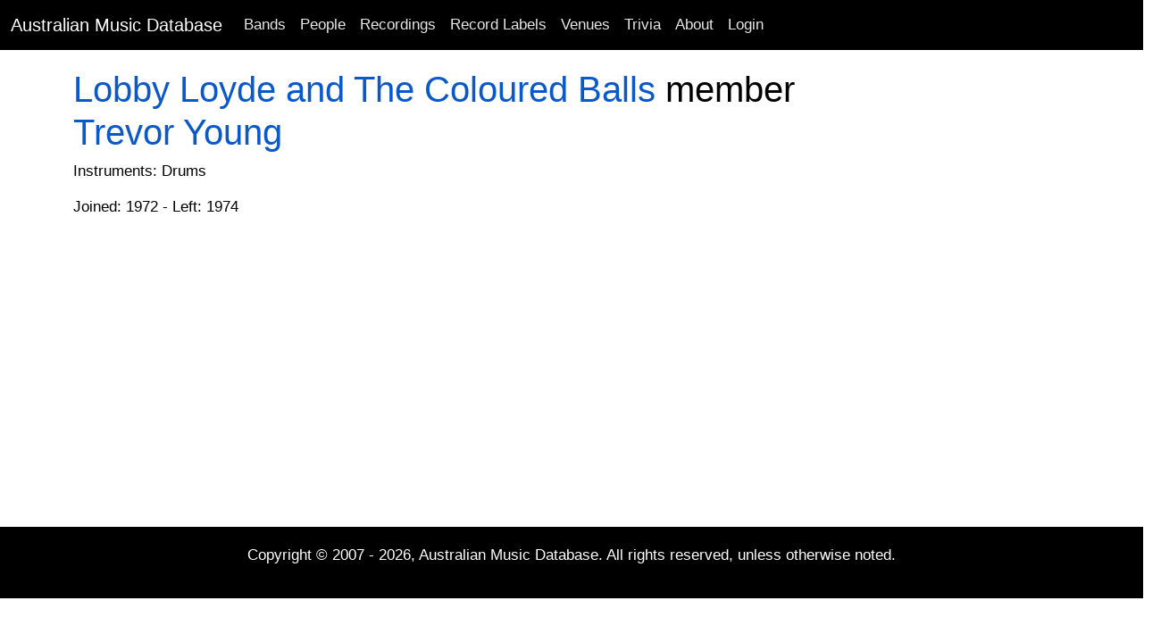

--- FILE ---
content_type: text/html; charset=utf-8
request_url: http://www.australianmusicdatabase.com/members/3072
body_size: 4765
content:
<!DOCTYPE html>
<html>
  <head>
    <meta name="viewport" content="width=device-width, initial-scale=1.0">
    <title>Trevor Young | Australian Music Database</title>
    <meta name="description" content="A living reference of Australian Bands, Musicians, Recordings, Gigs, Crew and much more.">
	<meta name="google-site-verification" content="rEn1mBVfV4yK4LMeDKIsPUAOtAOdJpJRhZA-90o-dpg" />
    <link rel="stylesheet" media="all" href="/assets/application-1a66f3a0e09008746f2cd3d8993aa7bfb50d7b08fecb4479a27466c3acaea8a3.css" />
    <script src="/assets/application-268d5de3f77bd3aa7fdbead679b596c604393390ea400306a9280ddb8b5da0f9.js"></script>
	<script src="https://www.gstatic.com/charts/loader.js"></script>
    <meta name="csrf-param" content="authenticity_token" />
<meta name="csrf-token" content="C7LpNeNTVXbavJY1MfDc2Xm3dZviH4/3F8RqzYztz1euMgJc6biICMyNrH3k9uJXG2ZfQgyhKDPwY2iATV2NkQ==" />
    
	<!-- Facebook Pixel Code -->
<script>
!function(f,b,e,v,n,t,s){if(f.fbq)return;n=f.fbq=function(){n.callMethod?
n.callMethod.apply(n,arguments):n.queue.push(arguments)};if(!f._fbq)f._fbq=n;
n.push=n;n.loaded=!0;n.version='2.0';n.queue=[];t=b.createElement(e);t.async=!0;
t.src=v;s=b.getElementsByTagName(e)[0];s.parentNode.insertBefore(t,s)}(window,
document,'script','https://connect.facebook.net/en_US/fbevents.js');

fbq('init', '768588999922581');
fbq('track', "PageView");</script>
<noscript><img height="1" width="1" style="display:none"
src="https://www.facebook.com/tr?id=768588999922581&ev=PageView&noscript=1"
/></noscript>
<!-- End Facebook Pixel Code -->
		<!-- Google Adsense Auto Ads -->
<script async src="//pagead2.googlesyndication.com/pagead/js/adsbygoogle.js"></script>
<script>
     (adsbygoogle = window.adsbygoogle || []).push({
          google_ad_client: "ca-pub-0868413274433347",
          enable_page_level_ads: true
     });
</script>
<!-- End Google Adsense Auto Ads -->
  </head>
  <body>
    <nav class="navbar navbar-expand-lg navbar-dark bg-black">
  <div class="container-fluid">
    <a class="navbar-brand" href="/">Australian Music Database</a>
    <button class="navbar-toggler" type="button" data-bs-toggle="collapse" data-bs-target="#navbarSupportedContent" aria-controls="navbarSupportedContent" aria-expanded="false" aria-label="Toggle navigation">
      <span class="navbar-toggler-icon"></span>
    </button>
    <div class="collapse navbar-collapse" id="navbarSupportedContent">
      <ul class="navbar-nav me-auto mb-2 mb-lg-0">
        <li class="nav-item"><a class="nav-link" href="/bands">Bands</a></li>
        <li class="nav-item"><a class="nav-link" href="/people">People</a></li>
        <li class="nav-item"><a class="nav-link" href="/recordings">Recordings</a></li>
        <li class="nav-item"><a class="nav-link" href="/record_labels">Record Labels</a></li>
        <li class="nav-item"><a class="nav-link" href="/venues">Venues</a></li>
        <li class="nav-item"><a class="nav-link" href="/quizzes">Trivia</a></li>
        <li class="nav-item"><a class="nav-link" href="/about">About</a></li>

            <li class="nav-item">
              <a class="nav-link" href="/users/sign_in">Login</a>  
            </li>
      </ul>
    </div>
  </div>
</nav>

    <div id="main" role="main">
      	<div class="container">
        	<div class="content">
           		<div class="row">
           			
          			
<div class="container">
	<div class="row">
		<div class="col-md-9">
			<div class="page-header">
			  <h1><a href="/bands/798">Lobby Loyde and The Coloured Balls</a> member <a href="/people/1015">Trevor Young</a></h1>
			</div>

			<div class="round-white-box">	

				<p>	
					Instruments: Drums
				</p>

				<p>	
					Joined: 1972 - Left: 1974
				</p>


			</div>
		</div>
		<div class="col-md-3">
			<div class="sidebar">
				
			</div>
		</div>
	</div>
</div>
          		</div>
        	</div>
      	</div> <!--! end of .container -->
    </div> <!--! end of #main -->
	<footer>
	<div class="footer-inner">
		<div class="container">
			<div class="row">
				<div class="col-md-12">
					<p class="text-center">Copyright © 2007 - 2026, <a href="/">Australian Music Database</a>. All rights reserved, unless otherwise noted.</p>
				</div>	
			</div>
		</div>
	</div>		
</footer>

		<script type="text/javascript">

  var _gaq = _gaq || [];
  _gaq.push(['_setAccount', 'UA-99262-21']);
  _gaq.push(['_trackPageview']);

  (function() {
    var ga = document.createElement('script'); ga.type = 'text/javascript'; ga.async = true;
    ga.src = ('https:' == document.location.protocol ? 'https://ssl' : 'http://www') + '.google-analytics.com/ga.js';
    var s = document.getElementsByTagName('script')[0]; s.parentNode.insertBefore(ga, s);
  })();

</script>
  </body>
</html>

--- FILE ---
content_type: text/html; charset=utf-8
request_url: https://www.google.com/recaptcha/api2/aframe
body_size: 267
content:
<!DOCTYPE HTML><html><head><meta http-equiv="content-type" content="text/html; charset=UTF-8"></head><body><script nonce="6NGloleG-_Fq4ykwgzvYFg">/** Anti-fraud and anti-abuse applications only. See google.com/recaptcha */ try{var clients={'sodar':'https://pagead2.googlesyndication.com/pagead/sodar?'};window.addEventListener("message",function(a){try{if(a.source===window.parent){var b=JSON.parse(a.data);var c=clients[b['id']];if(c){var d=document.createElement('img');d.src=c+b['params']+'&rc='+(localStorage.getItem("rc::a")?sessionStorage.getItem("rc::b"):"");window.document.body.appendChild(d);sessionStorage.setItem("rc::e",parseInt(sessionStorage.getItem("rc::e")||0)+1);localStorage.setItem("rc::h",'1769170512469');}}}catch(b){}});window.parent.postMessage("_grecaptcha_ready", "*");}catch(b){}</script></body></html>